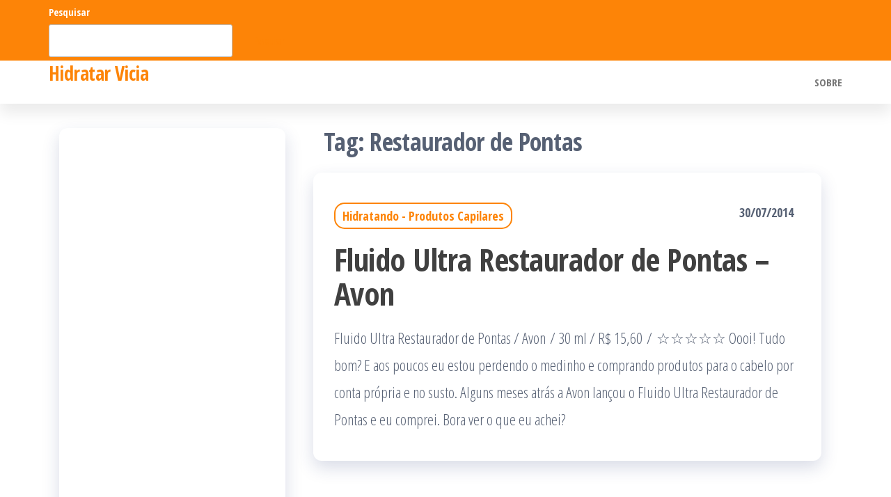

--- FILE ---
content_type: text/html; charset=utf-8
request_url: https://www.google.com/recaptcha/api2/aframe
body_size: 270
content:
<!DOCTYPE HTML><html><head><meta http-equiv="content-type" content="text/html; charset=UTF-8"></head><body><script nonce="krwEXeNjLegQODLxMU6ZQA">/** Anti-fraud and anti-abuse applications only. See google.com/recaptcha */ try{var clients={'sodar':'https://pagead2.googlesyndication.com/pagead/sodar?'};window.addEventListener("message",function(a){try{if(a.source===window.parent){var b=JSON.parse(a.data);var c=clients[b['id']];if(c){var d=document.createElement('img');d.src=c+b['params']+'&rc='+(localStorage.getItem("rc::a")?sessionStorage.getItem("rc::b"):"");window.document.body.appendChild(d);sessionStorage.setItem("rc::e",parseInt(sessionStorage.getItem("rc::e")||0)+1);localStorage.setItem("rc::h",'1768689550838');}}}catch(b){}});window.parent.postMessage("_grecaptcha_ready", "*");}catch(b){}</script></body></html>